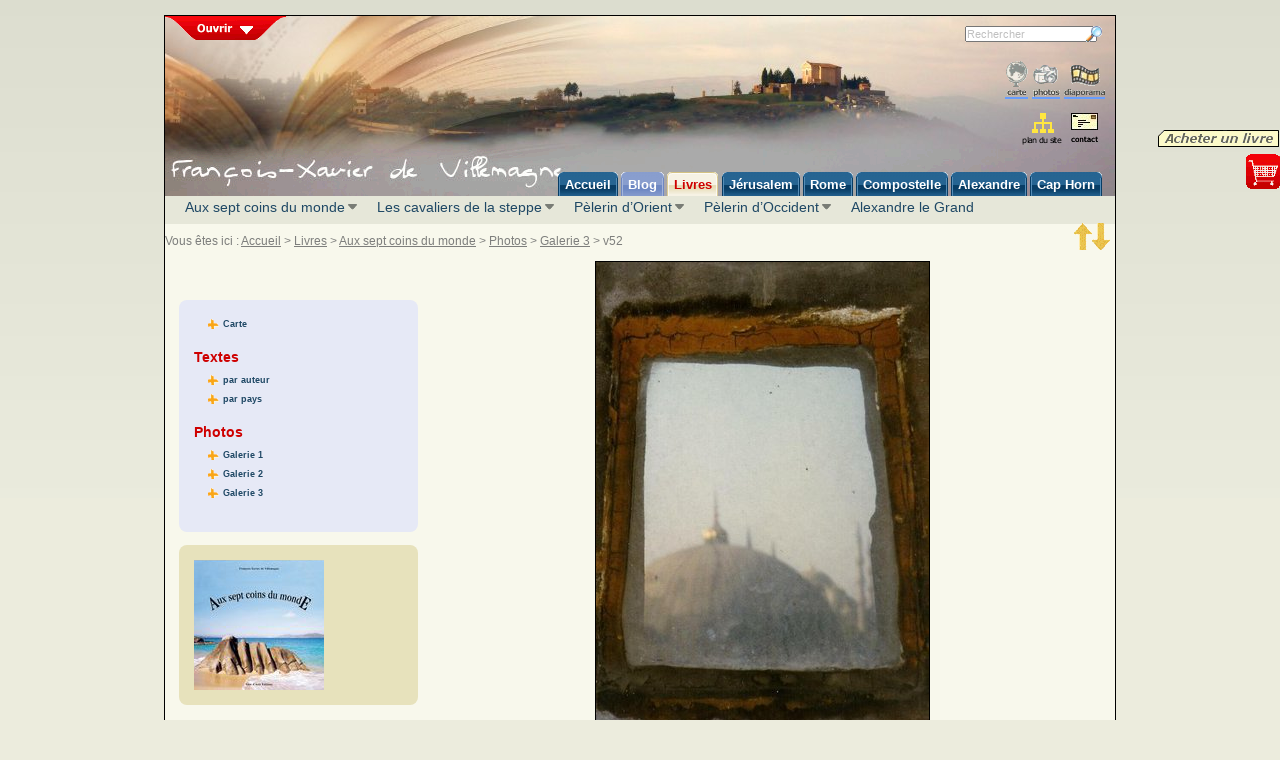

--- FILE ---
content_type: text/html; charset=utf-8
request_url: https://villemagne.net/site_fr/sept-coins-du-monde-les-mille-et-une-nuits-anonyme-v52-photo
body_size: 10326
content:

<!DOCTYPE html PUBLIC "-//W3C//DTD XHTML 1.0 Transitional//EN" "http://www.w3.org/TR/xhtml1/DTD/xhtml1-transitional.dtd"><html xmlns="http://www.w3.org/1999/xhtml" xmlns:og="http://ogp.me/ns#" xmlns:fb="http://www.facebook.com/2008/fbml"><head><title>Les Mille et Une Nuits - Anonyme - Aux sept coins du monde</title><meta name="description" content="Les Mille et Une Nuits - Anonyme - Aux sept coins du monde, promenade photographique et littéraire sur toutes les mers de la terre" /><meta name="keywords" content="littérature, voyage, aventure, océan, monde, photographie, Allais, Andersen, Bach, Bacon, Baudelaire, Baum, Bergman, Béroul, Buzzatti, Carmagnola, Chateaubriand, Colomb, Conrad, Cortazar, Crébillon fils, Dac, Daudet, Desbordes-Valmore, Descartes, Desproges, Einstein, Faure, Gogol, Guitry, Hugo, Kundera, La Bruyère, Lagerkvist, Le législateur, Loti, Machiavel, Mæterlinck, Maillart, Marc Aurèle, Matthieu, Michaux, Mishima, Moitessier, Monod, Newton, Pasternak, Prévert, Rostand, Saint-Exupéry, Saint-Pierre, Sénèque, Sévigné, Tardieu, Le Tasse, The Straits Times, Tournier, Verne, Vian" /><meta http-equiv="content-type" content="text/html; charset=UTF-8" /><meta name="robots" content="ALL" /><meta name="author" content="FX de Villemagne" /><meta name="copyright" content="(C) FX de Villemagne 2003-2026" /><meta http-equiv="content-language" content="fr" /><link rel="stylesheet" href="https://styles.villemagne.net/n-base.css.php" type="text/css" /><link rel="alternate" type="application/rss+xml" title="Villemagne - Flux RSS" href="https://www.villemagne.net/feed" /><link rel="shortcut icon" type="image/x-icon" href="https://www.villemagne.net/images/common/villemagne.ico" />
<!--[if lt IE 7]>  <div style='border: 1px solid #F7941D; background: #FEEFDA; text-align: center; clear: both; height: 100px; position: relative; margin-bottom:15px;'><div style='position: absolute; right: 3px; top: 3px; font-family: courier new; font-weight: bold;'><a href='#' onclick='javascript:this.parentNode.parentNode.style.display="none"; return false;'><img src='https://www.villemagne.net/images/common/navigateurs-cornerx.jpg' style='border: none;' alt='Fermer cette fenêtre d’averissement'/></a></div><div style='width: 880px; margin: 0 auto; text-align: left; padding: 0; overflow: hidden; color: black;'><div style='width: 75px; float: left;'><img src='https://www.villemagne.net/images/common/navigateurs-avertissement.jpg' alt='Avertissement !'/></div><div style='width: 450px; float: left; font-family: Arial, sans-serif;'>  <div style='font-size: 14px; font-weight: bold; margin-top: 12px; text-align:justify;'>Vous utilisez un navigateur dépassé depuis près de 10 ans et qui présente des failles de sécurité !</div>  <div style='font-size: 12px; margin-top: 6px; line-height: 12px; text-align:justify;'>De plus, des erreurs d’affichage peuvent se produire sur le site villemagne.net qui n’est plus maintenu avec cette version de navigateur. Pour une meilleure expérience web, prenez le temps de mettre à jour votre navigateur.<br /> C’est simple, rapide et gratuit. Téléchargez ci-contre la version la plus récente : </div></div><div style='width: 75px; float: left; margin-left:60px;'><a href='http://fr.www.mozilla.com/fr/' target='_blank'><img src='https://www.villemagne.net/images/common/navigateurs-firefox.jpg' style='border: none;' alt='Télécharger la dernière version de Firefox' title='Télécharger la dernièr eversion de Firefox' /></a></div><div style='width: 75px; float: left;'><a href='http://www.microsoft.com/downloads/details.aspx?FamilyID=341c2ad5-8c3d-4347-8c03-08cdecd8852b&DisplayLang=fr' target='_blank'><img src='https://www.villemagne.net/images/common/navigateurs-ie.jpg' style='border: none;' alt='Télécharger la dernière version d’Internet Explorer' title='Télécharger la dernière version d’Internet Explorer' /></a></div><div style='width: 73px; float: left;'><a href='http://www.apple.com/fr/safari/download/' target='_blank'><img src='https://www.villemagne.net/images/common/navigateurs-safari.jpg' style='border: none;' alt='Télécharger la dernière version de Safari' title='Télécharger la dernière version de Safari' /></a></div><div style='float: left;'><a href='http://www.google.com/chrome?hl=fr' target='_blank'><img src='https://www.villemagne.net/images/common/navigateurs-chrome.jpg' style='border: none;' alt='Télécharger la dernière version de Chrome' title='Télécharger la dernière version de Chrome' /></a></div></div>  </div><style type="text/css">#hors-cadre {position: absolute; top: expression(documentElement.scrollTop+body.scrollTop+30); left: expression(documentElement.scrollRight+body.scrollRight+0);}</style> <![endif]-->
<script language="JavaScript" type="text/javascript">if ((top !== self) && (document.referrer.match(/google\./) || document.referrer.match(/blog\./) || document.referrer.match(/yahoo\./))) {top.location.replace(self.location);}</script>
<!-- : servait à faire ouvrir directement la page lorsque l'on accède via Google Images, par exemple, mais cela fait planter Explorer8 avec la LikeBox de Facebook 
<script language="JavaScript" type="text/javascript">
if (top.location != self.location) top.location.replace(self.location);
</script> -->
<script type="text/javascript" src="https://www.google.com/jsapi?key=ABQIAAAAGFfhiLCL7X5BcnzhWrkLtRT2lEeKKo1ncE3BkhSwqTuOCxr1EhS4UbggvZb72cUBM_K4QZRBw2yUVA"></script>
<!-- Google tag (gtag.js) -->
<script async src="https://www.googletagmanager.com/gtag/js?id=G-B8CJ9Y8STP"></script>
<script>
  window.dataLayer = window.dataLayer || [];
  function gtag(){dataLayer.push(arguments);}
  gtag('js', new Date());

  gtag('config', 'G-B8CJ9Y8STP');
</script></head><body><a name="ztop" id="ztop"></a>
<div style="position: fixed; top: 210px; left: 50%; right:50%; margin-left:480px; z-index:5;">
<script language="javascript" type="text/javascript">//<![CDATA[
document.write('<fb:like layout="button_count" show_faces="false" send="true"></fb:like>');//]]></script>
</div>
<!--div class="floatleft"><fb:like layout="button_count" show_faces="false"></fb:like></div-->

<div id="hors-cadre" class="social">

<div class="clip-social-achat"><a class="soc-achat" href="https://www.villemagne.net/site_fr/livres-achat-en-ligne.php" title=""><img src="https://img-aux.villemagne.net/divers-sprite-5.gif" width="345" height="182"  alt="" class="clip soc-achat" /></a></div>

<div class="clip-social" ><a class="soc-6" href="https://www.villemagne.net/site_fr/livres-achat-en-ligne.php" title=""><span><img src="https://img-aux.villemagne.net/divers-sprite-5.gif" width="345" height="182"  alt="" class="clip soc-6b" /></span><img src="https://img-aux.villemagne.net/divers-sprite-5.gif" width="345" height="182"  alt="" class="clip soc-6" /></a></div>




</div>

<!-- Widge Goolg plus  
<div style="position: fixed; top:60px; left:0px;">
<script type="text/javascript">mbgc='f5f5f5';ww='190';mbc='cecece';bbc='3F79D5';bmobc='3b71c6';bbgc='4889F0';bmoc='3F79D5';bfc='FFFFFF';bmofc='ffffff';tlc='cecece';tc='6a6a6a';nc='6a6a6a';bc='f5f5f5';l='y';t='Rejoindre_sur';fs='10';fsb='12';bw='95';ff='4';lg='fr';pc='4889F0';b='s'; pid='111544448999315308559';</script><script type="text/javascript" src="http://widgetsplus.com/google_plus_widget.js"></script>
</div>

-->

<div id="gabarit" style="margin-top:10px;"><div id="entete"><a href="https://www.villemagne.net/"><img src="https://img-aux.villemagne.net/bandeau-haut-2.jpg" alt="Aller à la page d’accueil du site" width="950" height="133" title="Aller à la page d’accueil du site" /></a><div id="slide-panel"><div class="clip-slide"><a href="#" class="btn-slide"><img src="https://img-aux.villemagne.net/divers-sprite-6.gif" width="345" height="182"  alt="Fermer le panneau et revenir au site" title="Fermer le panneau et revenir au site" class="clip slide-2" /></a></div> <br /><table style="padding:10px;"><tr><td style="padding: 10px; vertical-align: top;"><div class="clip-couv1"><a href="https://www.villemagne.net/site_fr/pelerin-d-orient-le-livre.php" class="ori"><img src="https://img-aux.villemagne.net/couvertures-sprite-3.jpg" width="338" height="690" alt="Pèlerin d’Orient - À pied jusqu’à Jérusalem" title="Pèlerin d’Orient - À pied jusqu’à Jérusalem" class="clip ori" /></a></div><p style="color:red; font-weight:bold; text-align: center; font-size: 0.9em; line-height: 1.3em;">À pied jusqu’à<br /> Jérusalem</p><br /><p class="extraits"><strong>Éditions Transboréal<br /></strong><br /> <strong>2° édition&nbsp;:</strong> janvier 2009<br /> <strong>Prix :</strong> 22,50 €<br /> <br /> <strong>Récit</strong><br /> <br /> 368 pages<br /> 99 photographies</p><br /><div class="clip-couv1"><a href="https://www.villemagne.net/site_fr/livres-achat-en-ligne.php" class="ded"><img src="https://img-aux.villemagne.net/couvertures-sprite-3.jpg" width="338" height="690" alt="Recevez un livre dédicacé par l’auteur" title="Recevez un livre dédicacé par l’auteur" class="clip ded" /></a></div></td><td style="padding: 10px; vertical-align: top;"><p style="font-family:Times; font-size:1.2em;">«&nbsp;Je glisse la clé de l’appartement dans la boîte aux lettres. Furtivement. Comme une lettre d’amour dans laquelle on a jeté toute son âme.<br /><br />Dehors, rien n’a changé. Les Parisiens vont et viennent, pressés, comme tous les matins. Chacun dans son monde, aux dimensions que je trouve aujourd’hui bien étriquées. Il y a quelques semaines, j’étais encore l’un d’entre eux. Chaque jour plus écrasé par la pression des habitudes, des futilités ronronnantes et des manquements aux rêves inaccessibles.<br /><br />Un jour, ça suffit, ce n’est plus tenable. Aujourd’hui, je pars.<br /><br /><a href="https://www.villemagne.net/site_fr/pelerin-d-orient-le-livre.php">Seul. À pied. Vers Jérusalem.</a>&nbsp;»</p><br /><br /><br /><span style="font-size:1.5em; line-height:1.8em; color:red; font-weight:bold;">Recevez un<br /><span style="text-decoration:underline;"><a href="https://www.villemagne.net/site_fr/livres-achat-en-ligne.php">livre dédicacé par l’auteur</a></span></span><br /></td><td width="10"></td><td style="padding: 10px; vertical-align: top;"><div class="clip-couv1"><a href="https://www.villemagne.net/site_fr/pelerin-d-occident-le-livre.php" class="occ"><img src="https://img-aux.villemagne.net/couvertures-sprite-3.jpg"  width="338" height="690" alt="Pèlerin d’Occident - À pied jusqu’à Rome" title="Pèlerin d’Occident - À pied jusqu’à Rome" class="clip occ" /></a></div><p style="color:red; font-weight:bold; text-align: center; font-size: 0.9em; line-height: 1.3em;">À pied jusqu’à<br />Rome</p><br /><p class="extraits"><strong>Éditions Transboréal<br /></strong><br /> <strong>Parution :</strong> janvier 2009<br /><strong>Prix :</strong> 22,50 €<br /> <br /> <strong>Récit</strong><br /> <br /> 368 pages<br />122 photographies</p><br /><br /><br /><br /><br /><br /><br /><br /><span class="info-detail">[paiement en ligne sur site sécurisé]</span></td><td style="padding: 10px; vertical-align: top;"><p style="font-family:Times; font-size:1.2em;">«&nbsp;Cette histoire, j’aimerais la raconter un soir à un petit bout de chou avant qu’il ne s’endorme. À cette fillette blonde, par exemple, une nièce qui a des yeux d’un bleu si clair, cerclé d’outre-mer, que j’ai donné son regard troublant à Roxane, princesse de Sogdiane, dans le roman historique sur Alexandre le Grand dont je viens d’achever l’écriture. Mon histoire, c’est seulement essayer d’offrir parfois à la vie une allure de conte de fées. Alors voilà&nbsp;: «&nbsp;Il était une fois…&nbsp;» […]<br /><br /> En somme, ce que j’aime dans le voyage, c’est la promesse. Arriver, à la rigueur, il le faut bien quand on est parti. «&nbsp;Être arrivé&nbsp;», c’est probablement le pire. Et si je préfère le voyage, c’est sans doute parce que, sur terre, les promesses sont rarement tenues. J’aurais pu citer cela comme une des raisons de <a href="https://www.villemagne.net/site_fr/pelerin-d-occident-le-livre.php">partir vers Rome</a>. J’en ai mentionné beaucoup d’autres, depuis Pavarotti jusqu’à saint Pierre, en passant par Goethe et Virgile. Mais au fond, je sais qu’une seule les résumerait toutes, et si l’on ne m’accordait qu’un mot, je lâcherais&nbsp;: «&nbsp;Peggy&nbsp;».</p></td></tr></table></div><span class="clip-slide"><a href="#" class="btn-slide"><img src="https://img-aux.villemagne.net/divers-sprite-6.gif" width="345" height="182"  alt="Les récits" title="Les récits" class="clip slide-1" /></a></span><div id="services"><form action="recherche-google.php" id="cse-search-box"><div class="clip-16"><input type="hidden" name="cx" value="013294320147959774751:aj836cmezei" /> <input type="hidden" name="cof" value="FORID:9" /> <input type="hidden" name="ie" value="UTF-8" /> <input type="text" value="Rechercher" class="recherche" name="q" style="color:#c0c0c0;" size="20" onfocus="nettoyer(this)" onblur="rewritedefault(this)" /> <input type="image" src="https://img-aux.villemagne.net/divers-sprite-6.gif" width="345" height="182"  class="clip loupe" style="vertical-align:middle;" /></div></form></div><ul><li id="icones-haut"><ul><li id="ico-s3"><a href="sept-coins-du-monde-carte.php" title="Carte"><span>Carte</span></a></li><li id="ico-s1"><a href="sept-coins-du-monde-galerie-1.php" title="Accès aux galeries de photos"><span>Accès aux galeries de photos</span></a></li><li id="ico-s2"><a href="sept-coins-du-monde-diaporama.php" title="Accès au diaporama"><span>Accès au diaporama</span></a></li>
</ul></li><li id="icones-bas"><div style="padding-left:87px"><ul><li id="ico-z3"><a href="plan-du-site.php" title="plan du site"><span>Carte</span></a></li><li><p class="contact" id="cnt"><a href="javascript:ContactSite('nbjmup;dpoubduAwjmmfnbhof/ofu')" rel="nofollow" class="contact" title="contact [à] villemagne [point] net"></a></p></li></ul></div><br /></li></ul></div><!-- **** DEBUT DES MENUS *** --><div id="tabs"><ul>
<li><a href="https://www.villemagne.net/"><span>Accueil</span></a></li>
<!--li ><a href="actualites-du-pelerin.php"><span>i</span></a></li-->
<li id="x-blog"><a href="../blog"><span>Blog</span></a></li>
<li id="current"><a href="livres.php"><span>Livres</span></a></li>
<li><a href="paris-jerusalem-a-pied.php"><span>Jérusalem</span></a></li>
<li><a href="paris-rome-a-pied.php"><span>Rome</span></a></li>
<li><a href="compostelle-info.php"><span>Compostelle</span></a></li>
<li><a href="alexandre-le-grand.php"><span>Alexandre</span></a></li>
<li><a href="cap-horn-a-bord-du-trois-mats-europa.php"><span>Cap Horn</span></a></li>
</ul></div><div id="menu_vert"><ul id="menu">

<li><a href="sept-coins-du-monde.php" title="Aux sept coins du monde - Présentation du livre" class="drop">Aux sept coins du monde</a><!-- Item -->
  <div class="dropdown_480">        
            
<div class="col_140">

<a href="sept-coins-du-monde.php" title="Le livre"><div class="couv-100" id="couv-7m" style="margin-top:25px;"></div></a>


</div>
    
<div class="col_140">

<a href="sept-coins-du-monde-carte.php" title="Carte pour un voyage littéraire et photographique aux sept coins du monde">Carte</a>

<h2><a href="sept-coins-du-monde-galerie-1.php" title="Photos">Photos</a></h2>
<a href="sept-coins-du-monde-galerie-1.php" title="Galerie de photos aux sept coins du monde - 1">Galerie 1</a>
<a href="sept-coins-du-monde-galerie-2.php" title="Galerie de photos aux sept coins du monde - 2">Galerie 2</a>
<a href="sept-coins-du-monde-galerie-3.php" title="Galerie de photos aux sept coins du monde - 3">Galerie 3</a>
</div>

<div class="col_140">
<a href="sept-coins-du-monde-diaporama.php" title="Diaporama - Aux sept coins du monde">Diaporama</a>

<h2><a href="sept-coins-du-monde-par-auteur.php" title="Textes">Textes</a></h2>
<a href="sept-coins-du-monde-par-auteur.php" title="Textes d'auteur aux sept coins du monde - ">par auteur</a>
<a href="sept-coins-du-monde-par-pays.php" title="Textes d'auteur aux sept coins du monde - par pays">par pays</a>
   
</div>



</div>
</li><!-- fin d'item -->


<li><a href="les-cavaliers-de-la-steppe.php" title="" class="drop">Les cavaliers de la steppe</a><!-- Item -->
  <div class="dropdown_480">        
            
<div class="col_140">
<a href="les-cavaliers-de-la-steppe.php" title="Le livre"><div class="couv-100" id="couv-mo" style="margin-top:25px;"></div></a>


</div>
    
<div class="col_140">

<a href="mongolie-carte.php" title="Carte de Mongolie : les cavaliers de la steppe, chronique d'un voyage au pays de Gengis Khan - ">Carte</a>

<h2><a href="mongolie-galeries-1.php" title="Photos - ">Photos</a></h2>
<a href="sept-coins-du-monde-galerie-1.php" title="Galerie de photos aux sept coins du monde - 1">Galerie 1</a>
<a href="sept-coins-du-monde-galerie-2.php" title="Galerie de photos aux sept coins du monde - 2">Galerie 2</a>
<a href="sept-coins-du-monde-galerie-3.php" title="Galerie de photos aux sept coins du monde - 3">Galerie 3</a>
<a href="mongolie-galeries-nature.php" title="Galerie de photos pour la nature - Les cavaliers de la steppe">Nature</a>
<a href="mongolie-galeries-personnages.php" title="Galerie de photos pour les personnages - Les cavaliers de la steppe">Personnages</a>
<a href="mongolie-galeries-mode-de-vie.php" title="Galerie de photos pour lemode de vie - Les cavaliers de la steppe">Mode de vie</a>
    
</div>

<div class="col_140">
<a href="mongolie-diaporama.php" title="Diaporama - Mongolie : les cavaliers de la steppe">Diaporama</a>

<h2><a href="mongolie-presentation-du-voyage.php" title="Carnet de voyage - ">Carnet de voyage</a></h2>
<a href="mongolie-presentation-du-voyage.php" title="Un voyage en Mongolie - Les cavaliers de la steppe">Présentation</a>
<a href="mongolie-la-societe-mongole.php" title="Mongolie, les cavaliers de la steppe - La société mongole">La société mongole</a>
    
</div>



</div>
</li><!-- fin d'item -->



<li><a href="pelerin-d-orient-le-livre.php" title="Pèlerin d’Orient - À pied jusqu’à Jérusalem" class="drop">Pèlerin d’Orient</a><!-- Item -->
  <div class="dropdown_580">        
            
<div class="col_140">
<a href="pelerin-d-orient-le-livre.php" title="Le livre"><div class="couv-80" id="couv-or" style="margin-top:25px;"></div></a>
<div class="clip-social" style="margin-top:-100px"><a class="soc-6" href="livres-achat-en-ligne.php" title=""><span><img src="https://img-aux.villemagne.net/divers-sprite-5.gif" width="345" height="182"  alt="" class="clip soc-6b" /></span><img src="https://img-aux.villemagne.net/divers-sprite-5.gif" width="345" height="182"  alt="" class="clip soc-6" /></a></div>


</div>
    
<div class="col_240">

<h2><a href="pelerin-d-orient-extrait-presse.php" title="Revue de presse">Revue de presse</a></h2>

<a href="pelerin-d-orient-extrait-presse.php" title="Extraits de la revue de presse - Pèlerin d’Orient">Extraits de la revue</a>
<a href="pelerin-d-orient-revue-de-presse.php" title="Revue de presse - Pèlerin d’Orient">Toute la revue</a>
<a href="pelerin-d-orient-ouest-france.php" title="Ouest France - Pèlerin d’Orient">Ouest France</a>
<a href="pelerin-d-orient-pelerin.php" title="Pèlerin - Pèlerin d’Orient">Pèlerin</a>
<a href="pelerin-d-orient-famille-chretienne.php" title="Famille chrétienne - Pèlerin d’Orient">Famille chrétienne</a>
<a href="pelerin-d-orient-le-libre-journal.php" title="Le libre journal - Pèlerin d’Orient">Le libre journal</a>
<a href="pelerin-d-orient-la-vie.php" title="La Vie - Pèlerin d’Orient">La Vie</a>
<a href="pelerin-d-orient-kephas.php" title="Kephas - Pèlerin d’Orient">Kephas</a>
<a href="pelerin-d-orient-france-catholique.php" title="France catholique - Pèlerin d’Orient">France catholique</a>
<a href="pelerin-d-orient-la-croix.php" title="La Croix - Pèlerin d’Orient">La Croix</a>
<a href="pelerin-d-orient-recensions.php" title="Recensions - Pèlerin d’Orient">Recensions</a>
<a href="pelerin-d-orient-europe1.php" title="Europe 1 - Pèlerin d’Orient">Europe 1</a>

    
</div>

<div class="col_140">


<h2><a href="pelerin-d-orient-avis-des-lecteurs.php" title="Avis des lecteurs de «&nbsp;Pèlerin d’Orient&nbsp;» - ">Avis des lecteurs</a></h2>
<h2><a href="pelerin-d-orient-extraits.php" title="Extraits de 'Pèlerin d'Orient' - récit d'un voyage à pied jusqu'à Jérusalem">Extraits du récit</a></h2>
<a href="pelerin-d-orient-page-1.php" title="La première page du récit - Pèlerin d’Orient">La première page</a>
<a href="pelerin-d-orient-l-arrivee-a-istanbul.php" title="L'arrivée à Istanbul - Pèlerin d’Orient">L’arrivée à Istanbul</a>
<a href="pelerin-d-orient-a-bout-de-forces.php" title="Le passage des monts Taurus - Pèlerin d’Orient">À bout de forces</a>
<a href="pelerin-d-orient-fous-rires-au-desert.php" title="Fous rires au désert - Pèlerin d’Orient">Fous rires au désert</a>
<a href="pelerin-d-orient-un-vieux-professeur.php" title="Supplément de texte n°1 - Pèlerin d’Orient">Un vieux professeur</a>
<a href="pelerin-d-orient-les-cotes-de-france.php" title="Supplément de texte n°2 - Pèlerin d’Orient">Les côtes de France</a>

<h2><a href="pelerin-d-orient-concours-presentation.php" title="Concours - Pèlerin d’Orient">Concours</a></h2>
<a href="pelerin-d-orient-concours-presentation.php" title="Concours - Pèlerin d’Orient">Concours</a>
<a href="pelerin-d-orient-reglement.php" title="Résultats du concours ’Pèlerin d’Orient’ - Pèlerin d’Orient - 1">Règlement</a>
<a href="pelerin-d-orient-resultats.php" title="Résultats du concours ’Pèlerin d’Orient’ - Pèlerin d’Orient - 2">Résultats</a>



    
</div>



</div>
</li><!-- fin d'item -->


<li><a href="pelerin-d-occident-le-livre.php" title="Pèlerin d’Occident - À pied jusqu’à Rome" class="drop">Pèlerin d’Occident</a><!-- Item -->
  <div class="dropdown_580 align_middle">        
            
<div class="col_140">
<a href="pelerin-d-occident-le-livre.php" title="Le livre"><div class="couv-80" id="couv-oc" style="margin-top:25px;"></div></a>
<div class="clip-social" style="margin-top:-120px"><a class="soc-6" href="livres-achat-en-ligne.php" title=""><span><img src="https://img-aux.villemagne.net/divers-sprite-5.gif" width="345" height="182"  alt="" class="clip soc-6b" /></span><img src="https://img-aux.villemagne.net/divers-sprite-5.gif" width="345" height="182"  alt="" class="clip soc-6" /></a></div>


</div>
    
<div class="col_140">

<h2><a href="pelerin-d-occident-extrait-presse.php" title="Revue de presse  - ">Revue de presse</a></h2>
<a href="pelerin-d-occident-extrait-presse.php" title="Extraits de la revue de presse - Pèlerin d'occident">Extraits de la revue</a>
<a href="pelerin-d-occident-revue-de-presse.php" title="Revue de presse - Pèlerin d'occident">Toute la revue</a>
<a href="pelerin-d-occident-onirik.php" title="Onirik - Pèlerin d'occident">Onirik</a>
<a href="pelerin-d-occident-la-croix.php" title="La Croix - Pèlerin d'occident">La Croix</a>
<a href="pelerin-d-occident-trek-magazine.php" title="Trek Magazine - Pèlerin d'occident">Trek Magazine</a>

    
</div>

<div class="col_240">

<h2><a href="pelerin-d-occident-extraits.php" title="Extraits de 'Pèlerin d'Occident' - récit d'un voyage à pied jusqu'à Rome">Extraits</a></h2>
<a href="pelerin-d-occident-page-1.php" title="La première page  - Pèlerin d’Occident">La première page</a>
<a href="pelerin-d-occident-au-col-de-surenen.php" title="Au col de Surenen - Pèlerinage d’Occident">Au col de Surenen</a>
<a href="pelerin-d-occident-enlevement-de-polyxene.php" title="L'enlèvement de Polyxène - Pèlerinage d’Occident">L’enlèvement de Polyxène</a>
<a href="pelerin-d-occident-la-virginite-dans-l-art.php" title="Éloge de la virginité dans l'art - Pèlerinage d’Occident">La virginité dans l’art</a>
<a href="pelerin-d-occident-berger-du-campo-imperatore.php" title="Un berger du Campo Imperatore - Pèlerinage d’Occident">Berger du Campo Imperatore</a>
<a href="pelerin-d-occident-le-semeur-et-ses-cheries.php" title="Le semeur et ses chéries - Pèlerinage d’Occident">Le semeur et ses chéries</a>

    
</div>



</div>
</li><!-- fin d'item -->

<li><a href="alexandre-le-grand-le-livre.php" title="">Alexandre le Grand</a></li><!-- Item -->
</ul>
   




</div><!-- *** DEBUT DU FIL D'ARIANE *** --><div id="ariane">Vous êtes ici&nbsp;: <a href="https://www.villemagne.net/" title="Accueil">Accueil</a> > <a href="livres.php">Livres</a> > <a href="sept-coins-du-monde.php" title="Aux sept coins du monde">Aux sept coins du monde</a> > <a href="sept-coins-du-monde-galerie-1.php" title="Photos">Photos</a> > <a href="sept-coins-du-monde-galerie-3.php" title="Galerie 3">Galerie 3</a> > v52</div><!-- *** FIN DU FIL D'ARIANE *** --><div id="sidebar"><a name="recherche" id="recherche"></a><br /><br /><br /> <div class="encart-3"><div id="bloc"><p class="h2b"> <a href="sept-coins-du-monde-carte.php">Carte</a><br /></p><p class="h1b">Textes</p><p class="h2b"> <a href="sept-coins-du-monde-par-auteur.php">par auteur</a><br />  <a href="sept-coins-du-monde-par-pays.php">par pays</a><br /></p><p class="h1b">Photos</p><p class="h2b"> <a href="sept-coins-du-monde-galerie-1.php">Galerie 1</a><br />  <a href="sept-coins-du-monde-galerie-2.php">Galerie 2</a><br />  <a href="sept-coins-du-monde-galerie-3.php">Galerie 3</a><br /></p></div></div><br /><div class="encart-6"><div class="couv-130" id="couv-7m-130"><a href="sept-coins-du-monde.php" title="Aux sept coins du monde - Promenade photographique et littéraire sur toutes les mers de la terre" class="couv-130"></a></div></div><br /><br /><div class="cadre">Rejoindre sur Facebook</div><div id="fb1"><p>Pour être informé de mes projets et parutions, <span style="font-weight:normal; font-size:9px;">cliquez ci-dessous sur le bouton "Suivre la Page"</span></p></div><fb:like-box profile_id="124933884189379" width="240"  height="210" connections="4" header="false" stream="false"></fb:like-box><br /><br /><br />

<div class="cadre-blog">Voyages, Histoire &amp; Écriture</div>


<div id="posts">
<span style="color:#ce0004;
font-size:1.6em;
font-weight:bold;
line-height:1.2em">
Les derniers articles du blog</span> à propos d’Alexandre 
<br />
&nbsp;<br />
<span><a href="" target="_blank"></a></span><br />&nbsp;<br /><span><a href="" target="_blank"></a></span><br />&nbsp;<br /><span><a href="" target="_blank"></a></span><br />&nbsp;<br /><span><a href="" target="_blank"></a></span><br />&nbsp;<br /><span><a href="" target="_blank"></a></span><br />&nbsp;<br /></div>
<br /><br /><br /></div><div id="content"><div id="main"><!-- *** DEBUT DE LA PAGE PRINCIPALE *** -->&nbsp;<div class="fleche"><div class="clip-flech2 floatright"><a href="sept-coins-du-monde-gastronomie-pratique-ali-bab-v51-photo.php" class="flech2ha"><img src="https://img-aux.villemagne.net/divers-sprite-5.gif" width="345" height="182" alt="Visite complète - Précédent" title="Visite complète - Précédent" class="clip flech2ha" /></a><a href="sept-coins-du-monde-questions-essentielles-pierre-dac-h53-photo.php" class="flech2ba"><img src="https://img-aux.villemagne.net/divers-sprite-5.gif" width="345" height="182" alt="Visite complète - Suivant" title="Visite complète - Suivant" class="clip flech2ba" /></a></div></div><p class="calecentre"><img style="border: black 1px solid;" src="../images/7monde/les-mille-et-une-nuits-anonyme-v52.jpg" alt="Istanbul - Turquie" title="Istanbul - Turquie" width="333" height="500" /><br /><a name="carte"></a> &nbsp;<p class="calecentre">Istanbul - Turquie<br /> <br /> Lire l’extrait du texte&nbsp;: <a href="sept-coins-du-monde-les-mille-et-une-nuits-anonyme-v52.php">Les Mille et Une Nuits - Anonyme</a><br /><br /></p></p><div class="floatright"><img src="../images/common/trans36x10.gif" width="36" height="10" /></div><div id="carte" style="width: 400px; height: 300px; margin: 0 auto"></div> <script src="https://maps.googleapis.com/maps/api/js?v=3.exp&sensor=false"></script> <script> function initialize() { var mapOptions = { zoom: 4, mapTypeId: google.maps.MapTypeId.TERRAIN, center: new google.maps.LatLng(41.008569,28.979918) }; var map = new google.maps.Map(document.getElementById('carte'), mapOptions); var marker = new google.maps.Marker({ map:map, position: new google.maps.LatLng(41.008569,28.979918) }); } google.maps.event.addDomListener(window, 'load', initialize); </script> <!-- **** BAS DE PAGE *** -->
<p class="prebasdepage"><a href="javascript:if(document.all)window.external.AddFavorite(location.href,document.title);else%20if(window.sidebar)window.sidebar.addPanel(document.title,location.href,'');">Ajouter à mes favoris</a>&nbsp;&nbsp;&nbsp;&nbsp;<a href="javascript:popup(&quot;../auxil/recommend.popup.php&quot;,%20465,%20465)" rel="nofollow">Recommander ce site par mail</a>&nbsp;&nbsp;&nbsp;&nbsp;<a href="#ztop">Haut de page</a><br />&nbsp;</p>

<!--<fb:like show_faces="false"></fb:like>--><br /><br />
<table border="2" width="650px" style="border: 5px solid red" class="calecentre"><tr><td width="250px"style="font-size:1.2em; font-weight:bold; color:#1f4864; background-color:#e7e2bc; padding: 0 15px 0 15px;"><p>Cet article vous a plu, ou vous appréciez ce site&nbsp;: dites-le en cliquant ci-contre sur le bouton "Suivre la page" :</p></td><td>

<div class="fb-page" data-href="https://www.facebook.com/villemagne.auteur.voyageur/" data-tabs="" data-width="295" data-height="" data-small-header="false" data-adapt-container-width="true" data-hide-cover="false" data-show-facepile="true"><blockquote cite="https://www.facebook.com/villemagne.auteur.voyageur/" class="fb-xfbml-parse-ignore"><a href="https://www.facebook.com/villemagne.auteur.voyageur/">Villemagne, auteur et voyageur</a></blockquote></div></tr></table><br /><br /><br />



<a name="flux"></a><h2>Sélection d’articles de la semaine&nbsp;:</h2>
<a href="https://plus.google.com/111544448999315308559?rel=author"></a>


 <div class="container halves"><div class="section">



<br /><br />
</div></div>



</div></div> <!-- *** fin de <div id="content"><div id="main"> **** -->



<div id="menu_vert-bas-de-page"><div id="menuwrapper-bas"><ul id="primary-nav-bas"> 

<li> <a href="https://www.villemagne.net/" title="François-Xavier de Villemagne">Accueil</a> <ul> <li><a href="accueil-galeries-de-photos.php" title="Galeries de photos">Photos</a></li> <li><a href="diaporamas.php" title="Diaporamas">Diaporamas</a></li> <li><a href="liens.php" title="Liens">Liens</a></li> <li><a href="plan-du-site.php" title="Plan du site">Plan du site</a></li><li><a></a></li><li><a></a></li><li><a href="../blog/" title="Blog de François-Xavier de Villemagne"  style="font-size: 120%; font-weight: bold; text-decoration: underline;">Blog</a></li><li><a href="../blog/category/histoires-de-pelerins" title="Histoires de pèlerins">Histoires de pèlerins</a></li> <li><a href="../blog/category/voies-de-pelerinage" title="Voies de pèlerinage">Voies de pèlerinage</a></li> <li><a href="../blog/tag/via-francigena" title="Via Francigena">Via Francigena</a></li> <li><a href="../blog/category/marcheurs" title="Marcheurs">Marcheurs</a></li> <li><a href="../blog/category/alexandre-le-grand" title="Alexandre le Grand">Alexandre le Grand</a></li></ul> </li> 



<li> <a href="livres.php" title="Livres de François-Xavier de Villemagne">Livres</a> <ul> <li><a href="sept-coins-du-monde.php" title="Aux sept coins du monde - Présentation du livre">Aux sept coins du monde</a></li> <li><a href="les-cavaliers-de-la-steppe.php" title="Mongolie, les cavaliers de la steppe - Présentation du livre">Les cavaliers de la steppe</a></li> <li><a href="pelerin-d-orient-le-livre.php" title="Pèlerin d’Orient - Présentation du livre">Pèlerin d’Orient</a></li> <li><a href="pelerin-d-occident-le-livre.php" title="Pèlerin d’Occident - Présentation du livre">Pèlerin d’Occident</a></li> <li><a href="alexandre-le-grand-le-livre.php" title="Alexandre le Grand au bout du monde - le livre">Alexandre le Grand</a></li> <li><a href="livres-la-presse-en-parle.php" title="La presse en parle">Revue de presse</a></li> <li><a href="livres-achat-en-ligne.php" title="Achat en ligne">Achat en ligne</a></li> </ul> </li> 

<li> <a href="paris-jerusalem-a-pied.php" title="À pied jusqu’à Jérusalem">Jérusalem</a> <ul> <li><a href="pelerin-d-orient-le-livre.php">Le livre</a></li> <li><a href="paris-jerusalem-a-pied.php">Trajet</a></li> <li><a href="jerusalem-acces-geographique-aux-photos.php">Photos</a></li> <li><a href="jerusalem-en-resume.php">Au quotidien</a></li> <li><a href="jerusalem-histoire.php" title="Genèse du voyage vers la Terre sainte - Pèlerin d’Orient">Histoire</a></li> <li><a href="jerusalem-hierosolima.php" title="Hierosolima - Pèlerin d’Orient">Ville sainte</a></li> <li><a href="liens-jer.php" title="Liens - Pèlerin d’Orient">Liens</a></li>

<li><a></a></li>
<li><a href="compostelle-info.php" title="Compostelle Info : l’actualité du Camino - Chemins de Saint-Jacques de Compostelle"  style="font-size: 120%; font-weight: bold; text-decoration: underline;">Compostelle</a></li>
<li><a href="compostelle-info.php" title="Actu de Compostelle dans la presse">Actu dans la presse</a></li>
<li><a href="compostelle-info-blogs.php" title="Actu de Compostelle dans les blogs">Actu dans les blogs</a></li>
<li><a href="compostelle-info-actu-a-l-etranger.php" title="Actu de Compostelle à l’étranger">Actu à l’étranger</a></li>
<li><a href="compostelle-info-web.php" title="Accès Web à Compostelle Info - Chemins de Saint-Jacques de Compostelle">Web 2.0</a></li>
<li><a href="liens-jac.php" title="Liens - Chemins de Saint-Jacques de Compostelle">Liens</a></li>

 </ul> </li> 

<li> <a href="paris-rome-a-pied.php" title="À pied jusqu’à Rome">Rome</a> <ul> <li><a href="pelerin-d-occident-le-livre.php" title="Présentation du livre - Pèlerin d’Occident">Le livre</a></li> <li><a href="paris-rome-a-pied.php">Trajet</a></li> <li><a href="rome-galeries-choisir-sur-la-carte.php" title="Photos - Pèlerinage d’Occident">Photos</a></li> <li><a href="rome-diaporamas-tous.php" title="Diaporamas - Pèlerinage d’Occident">Diaporamas</a></li> <li><a href="rome-en-resume.php" title="Au quotidien">Au quotidien</a></li> <li><a href="rome-creation-des-routes-de-pelerinage.php">Routes</a></li> <li><a href="rome-origine-du-pelerinage-romain.php">Histoire</a></li> <li><a href="rome-sacro-monte-varallo.php">Sacro Monte</a></li> <li><a href="rome-pelerinages-dans-rome.php">Ville éternelle</a></li> <li><a href="liens-rom.php" title="Liens - Pèlerinage d’Occident">Liens</a></li> <li><a href="actualites-du-pelerin-de-rome-via-francigena.php" title="Actualités de la Via Francigena">@ctu</a></li></ul> </li>

<li>  <a href="cap-horn-a-bord-du-trois-mats-europa.php" title="Le cap Horn">Cap Horn</a>
<ul><li><a href="cap-horn-a-bord-du-trois-mats-europa.php" title="Le Horn à bord d’un trois-mâts">À bord d’un trois-mâts</a></li>
<li><a href="cap-horn-legende.php" title="Le cap dur">Le cap dur</a></li>
<li><a href="cap-horn-navigateurs.php" title="Histoire des navigateurs au cap Horn">Histoire</a></li>
<li><a href="cap-horn-passage-vent-debout.php" title="Navigation & instructions pour le passage du Horn">Navigation</a></li>
 </ul> </li> 

<li> <a href="alexandre-le-grand.php" title="Alexandre le Grand et l’Orient">Alexandre</a> <ul> <li><a href="alexandre-le-grand-le-livre.php" title="Alexandre le Grand au bout du monde">Le livre</a></li> <li><a href="alexandre-le-grand-voyages.php" title="Voyages dans des pays conquis par Alexandre le Grand ">Voyages</a></li> <li><a href="alexandre-le-grand-conquerant-macedonien-de-l-antiquite.php" title="Alexandre le Grand : conquérant macédonien de l’Antiquité ">Alexandre</a></li> <li><a href="alexandre-le-grand-et-l-orient.php" title="Alexandre le Grand et l’Orient ">Orient</a></li> <li><a href="jerusalem-conquetes-d-alexandre-le-grand.php" title="Les conquêtes d’Alexandre ">Conquêtes</a></li> <li><a href="alexandre-le-grand-l-empire.php" title="L’Empire d’Alexandre">L’Empire</a></li> <li><a href="alexandre-le-grand-et-l-inde.php" title="L’Inde rêvée et réelle au temps d’Alexandre ">L’Inde</a></li> <li><a href="alexandre-le-grand-aventure-indienne.php" title="L’aventure indienne ">Aventure indienne</a></li> <li><a href="actualites-alexandre-le-grand.php" title="Actualités d’Alexandre le Grand">@ctu</a></li></ul></li>


</ul></div><div class="trans">Certains vont en pèlerinage à pied à Compostelle, sur le Camino, le chemin de Saint-Jacques. Pour ma part, ce fut Rome et Jérusalem.</div><div id="copyright"><p>© <a href="tarif-des-photos.php">Copyright 2003-2026</a> - François-Xavier de Villemagne - Tous droits réservés - <a href="tarif-des-photos.php">Tarif des photos</a></p></div></div>

<script type="text/javascript" src="//ajax.googleapis.com/ajax/libs/jquery/1.10.2/jquery.min.js"></script>
<script type="text/javascript" src="https://scripts.villemagne.net/utilitaires.js.php"></script>
<script type="text/javascript">function nettoyer(el) {
	if (el.defaultValue==el.value) el.value = ""
	if (el.style) el.style.cssText = "color:blue;"
}</script>

<div id="fb-root"></div>
<script async defer crossorigin="anonymous" src="https://connect.facebook.net/fr_FR/sdk.js#xfbml=1&version=v14.0" nonce="EP8fj7LG"></script>
<!-- Addthis - Début -->
<script type="text/javascript" src="//s7.addthis.com/js/300/addthis_widget.js#pubid=ra-640f3fc5e6ee8fc1"></script>
<!-- Addthis - Fin -->
<!-- fin du pagewrapper --></div></body></html>